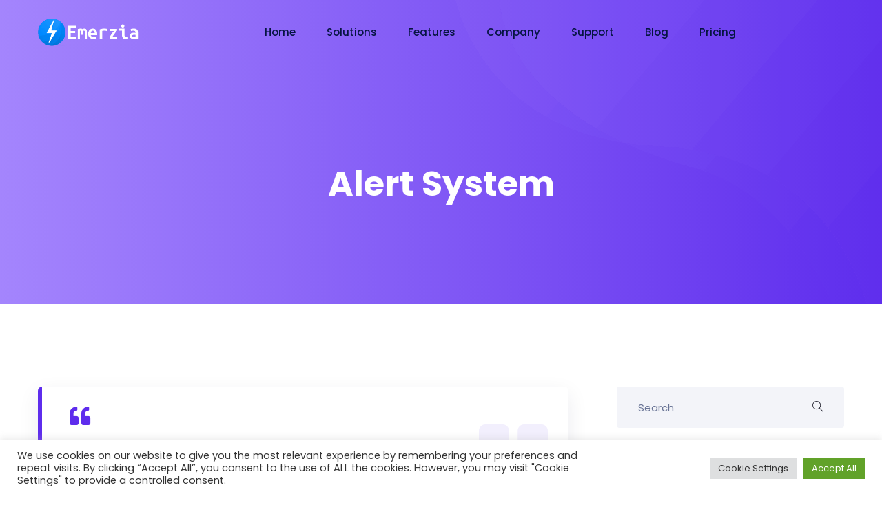

--- FILE ---
content_type: text/html; charset=UTF-8
request_url: https://emerzia.com/category/alert-system/
body_size: 11485
content:
<!DOCTYPE html><html lang="en-US"><head><meta charset="UTF-8"><meta http-equiv="X-UA-Compatible" content="IE=edge"><meta name="viewport" content="width=device-width, initial-scale=1.0"><script data-cfasync="false" id="ao_optimized_gfonts_config">WebFontConfig={google:{families:["Poppins:300,400,500,600,700,900","Poppins:300,400,500,600,700,900","Poppins:100,100italic,200,200italic,300,300italic,400,400italic,500,500italic,600,600italic,700,700italic,800,800italic,900,900italic","Roboto:100,100italic,200,200italic,300,300italic,400,400italic,500,500italic,600,600italic,700,700italic,800,800italic,900,900italic","Roboto Slab:100,100italic,200,200italic,300,300italic,400,400italic,500,500italic,600,600italic,700,700italic,800,800italic,900,900italic"] },classes:false, events:false, timeout:1500};</script><link media="all" href="https://emerzia.com/wp-content/cache/autoptimize/css/autoptimize_800aadefa00d367a2a9007c80d927d7d.css" rel="stylesheet" /><title>Alert System Archives - Emerzia</title><meta name="robots" content="index, follow, max-snippet:-1, max-image-preview:large, max-video-preview:-1" /><link rel="canonical" href="https://emerzia.com/category/alert-system/" /><meta property="og:locale" content="en_US" /><meta property="og:type" content="article" /><meta property="og:title" content="Alert System Archives - Emerzia" /><meta property="og:url" content="https://emerzia.com/category/alert-system/" /><meta property="og:site_name" content="Emerzia" /><meta name="twitter:card" content="summary_large_image" /> <script type="application/ld+json" class="yoast-schema-graph">{"@context":"https://schema.org","@graph":[{"@type":"WebSite","@id":"https://emerzia.com/#website","url":"https://emerzia.com/","name":"Emerzia","description":"Broadcast emergency and communication messages via phone and SMS","potentialAction":[{"@type":"SearchAction","target":"https://emerzia.com/?s={search_term_string}","query-input":"required name=search_term_string"}],"inLanguage":"en-US"},{"@type":"CollectionPage","@id":"https://emerzia.com/category/alert-system/#webpage","url":"https://emerzia.com/category/alert-system/","name":"Alert System Archives - Emerzia","isPartOf":{"@id":"https://emerzia.com/#website"},"inLanguage":"en-US","potentialAction":[{"@type":"ReadAction","target":["https://emerzia.com/category/alert-system/"]}]}]}</script> <link href='https://fonts.gstatic.com' crossorigin='anonymous' rel='preconnect' /><link href='https://ajax.googleapis.com' rel='preconnect' /><link href='https://fonts.googleapis.com' rel='preconnect' /><link rel="alternate" type="application/rss+xml" title="Emerzia &raquo; Feed" href="https://emerzia.com/feed/" /><link rel="alternate" type="application/rss+xml" title="Emerzia &raquo; Comments Feed" href="https://emerzia.com/comments/feed/" /><link rel="alternate" type="application/rss+xml" title="Emerzia &raquo; Alert System Category Feed" href="https://emerzia.com/category/alert-system/feed/" /><link rel='stylesheet' id='a3a3_lazy_load-css'  href='//emerzia.com/wp-content/uploads/sass/a3_lazy_load.min.css' type='text/css' media='all' /> <script type='text/javascript' src='https://emerzia.com/wp-includes/js/jquery/jquery.js' id='jquery-core-js'></script> <script type='text/javascript' id='cookie-law-info-js-extra'>var Cli_Data = {"nn_cookie_ids":[],"cookielist":[],"non_necessary_cookies":[],"ccpaEnabled":"","ccpaRegionBased":"","ccpaBarEnabled":"","strictlyEnabled":["necessary","obligatoire"],"ccpaType":"gdpr","js_blocking":"1","custom_integration":"","triggerDomRefresh":"","secure_cookies":""};
var cli_cookiebar_settings = {"animate_speed_hide":"500","animate_speed_show":"500","background":"#FFF","border":"#b1a6a6c2","border_on":"","button_1_button_colour":"#61a229","button_1_button_hover":"#4e8221","button_1_link_colour":"#fff","button_1_as_button":"1","button_1_new_win":"","button_2_button_colour":"#333","button_2_button_hover":"#292929","button_2_link_colour":"#444","button_2_as_button":"","button_2_hidebar":"","button_3_button_colour":"#dedfe0","button_3_button_hover":"#b2b2b3","button_3_link_colour":"#333333","button_3_as_button":"1","button_3_new_win":"","button_4_button_colour":"#dedfe0","button_4_button_hover":"#b2b2b3","button_4_link_colour":"#333333","button_4_as_button":"1","button_7_button_colour":"#61a229","button_7_button_hover":"#4e8221","button_7_link_colour":"#fff","button_7_as_button":"1","button_7_new_win":"","font_family":"inherit","header_fix":"","notify_animate_hide":"1","notify_animate_show":"","notify_div_id":"#cookie-law-info-bar","notify_position_horizontal":"right","notify_position_vertical":"bottom","scroll_close":"","scroll_close_reload":"","accept_close_reload":"","reject_close_reload":"","showagain_tab":"","showagain_background":"#fff","showagain_border":"#000","showagain_div_id":"#cookie-law-info-again","showagain_x_position":"100px","text":"#333333","show_once_yn":"","show_once":"10000","logging_on":"","as_popup":"","popup_overlay":"1","bar_heading_text":"","cookie_bar_as":"banner","popup_showagain_position":"bottom-right","widget_position":"left"};
var log_object = {"ajax_url":"https:\/\/emerzia.com\/wp-admin\/admin-ajax.php"};</script> <link rel="https://api.w.org/" href="https://emerzia.com/wp-json/" /><link rel="alternate" type="application/json" href="https://emerzia.com/wp-json/wp/v2/categories/21" /><link rel="EditURI" type="application/rsd+xml" title="RSD" href="https://emerzia.com/xmlrpc.php?rsd" /><link rel="wlwmanifest" type="application/wlwmanifest+xml" href="https://emerzia.com/wp-includes/wlwmanifest.xml" /><meta name="generator" content="WordPress 5.5.17" /><meta name="framework" content="Redux 4.1.23" /><meta name="generator" content="Powered by Slider Revolution 6.0.8 - responsive, Mobile-Friendly Slider Plugin for WordPress with comfortable drag and drop interface." /> <script type="text/javascript">function setREVStartSize(a){try{var b,c=document.getElementById(a.c).parentNode.offsetWidth;if(c=0===c||isNaN(c)?window.innerWidth:c,a.tabw=void 0===a.tabw?0:parseInt(a.tabw),a.thumbw=void 0===a.thumbw?0:parseInt(a.thumbw),a.tabh=void 0===a.tabh?0:parseInt(a.tabh),a.thumbh=void 0===a.thumbh?0:parseInt(a.thumbh),a.tabhide=void 0===a.tabhide?0:parseInt(a.tabhide),a.thumbhide=void 0===a.thumbhide?0:parseInt(a.thumbhide),a.mh=void 0===a.mh||""==a.mh?0:a.mh,"fullscreen"===a.layout||"fullscreen"===a.l)b=Math.max(a.mh,window.innerHeight);else{for(var d in a.gw=Array.isArray(a.gw)?a.gw:[a.gw],a.rl)(void 0===a.gw[d]||0===a.gw[d])&&(a.gw[d]=a.gw[d-1]);for(var d in a.gh=void 0===a.el||""===a.el||Array.isArray(a.el)&&0==a.el.length?a.gh:a.el,a.gh=Array.isArray(a.gh)?a.gh:[a.gh],a.rl)(void 0===a.gh[d]||0===a.gh[d])&&(a.gh[d]=a.gh[d-1]);var e,f=Array(a.rl.length),g=0;for(var d in a.tabw=a.tabhide>=c?0:a.tabw,a.thumbw=a.thumbhide>=c?0:a.thumbw,a.tabh=a.tabhide>=c?0:a.tabh,a.thumbh=a.thumbhide>=c?0:a.thumbh,a.rl)f[d]=a.rl[d]<window.innerWidth?0:a.rl[d];for(var d in e=f[0],f)e>f[d]&&0<f[d]&&(e=f[d],g=d);var h=c>a.gw[g]+a.tabw+a.thumbw?1:(c-(a.tabw+a.thumbw))/a.gw[g];b=a.gh[g]*h+(a.tabh+a.thumbh)}void 0===window.rs_init_css&&(window.rs_init_css=document.head.appendChild(document.createElement("style"))),document.getElementById(a.c).height=b,window.rs_init_css.innerHTML+="#"+a.c+"_wrapper { height: "+b+"px }"}catch(a){console.log("Failure at Presize of Slider:"+a)}};</script> <script data-cfasync="false" id="ao_optimized_gfonts_webfontloader">(function() {var wf = document.createElement('script');wf.src='https://ajax.googleapis.com/ajax/libs/webfont/1/webfont.js';wf.type='text/javascript';wf.async='true';var s=document.getElementsByTagName('script')[0];s.parentNode.insertBefore(wf, s);})();</script></head><body class="archive category category-alert-system category-21 wp-embed-responsive not_logged_in error_page2 elementor-default elementor-kit-4483" data-spy="scroll" data-target=".navbar" data-offset="70"><div class="body_wrapper"><header class="header_area  header_stick"><nav class="navbar navbar-expand-lg menu_six menu_center"><div class="container"> <a class="navbar-brand sticky_logo" href="https://emerzia.com/"> <img src="https://emerzia.com/wp-content/uploads/2019/09/logo1.png" srcset="https://emerzia.com/wp-content/uploads/2019/09/emerzia_logo_default_retina.png 2x"
 alt="Emerzia"> <img src="https://emerzia.com/wp-content/uploads/2019/09/logo2.png"
 srcset="https://emerzia.com/wp-content/uploads/2019/09/emerzia_logo_sticky_retina.png 2x" alt="Emerzia"> </a> <button class="navbar-toggler collapsed" type="button" data-toggle="collapse"
 data-target="#navbarSupportedContent" aria-controls="navbarSupportedContent"
 aria-expanded="false" aria-label="Toggle navigation"> <span class="menu_toggle"> <span class="hamburger"> <span></span> <span></span> <span></span> </span> <span class="hamburger-cross"> <span></span> <span></span> </span> </span> </button><div class="collapse navbar-collapse justify-content-center" id="navbarSupportedContent"><ul id="menu-main-menu" class="navbar-nav menu  ml-auto mr-auto"><li itemscope="itemscope"  id="menu-item-4424" class="menu-item menu-item-type-post_type menu-item-object-page menu-item-home menu-item-4424 nav-item"><a href="https://emerzia.com/"  class="nav-link">Home </a></li><li itemscope="itemscope"  id="menu-item-2379" class="menu-item menu-item-type-post_type menu-item-object-page menu-item-2379 nav-item"><a href="https://emerzia.com/solutions/"  class="nav-link">Solutions </a></li><li itemscope="itemscope"  id="menu-item-3168" class="menu-item menu-item-type-post_type menu-item-object-page menu-item-3168 nav-item"><a href="https://emerzia.com/features/"  class="nav-link">Features </a></li><li itemscope="itemscope"  id="menu-item-3111" class="menu-item menu-item-type-custom menu-item-object-custom menu-item-has-children menu-item-3111 dropdown submenu nav-item"><a href=""  class="nav-link">Company <span class="arrow_carrot-right"></span> </a><ul role="menu" class=" dropdown-menu menu-depth-2nd" ><li itemscope="itemscope"  id="menu-item-3169" class="menu-item menu-item-type-post_type menu-item-object-page menu-item-3169 nav-item"><a href="https://emerzia.com/about-us/"  class="nav-link">About us </a></li><li itemscope="itemscope"  id="menu-item-2346" class="menu-item menu-item-type-post_type menu-item-object-page menu-item-2346 nav-item"><a href="https://emerzia.com/team/"  class="nav-link">Team </a></li><li itemscope="itemscope"  id="menu-item-3104" class="menu-item menu-item-type-post_type menu-item-object-page menu-item-3104 nav-item"><a href="https://emerzia.com/our-testimonial/"  class="nav-link">Testimonial </a></li><li itemscope="itemscope"  id="menu-item-3109" class="menu-item menu-item-type-post_type menu-item-object-page menu-item-3109 nav-item"><a href="https://emerzia.com/our-process/"  class="nav-link">Our Process </a></li></ul></li><li itemscope="itemscope"  id="menu-item-4237" class="menu-item menu-item-type-custom menu-item-object-custom menu-item-has-children menu-item-4237 dropdown submenu nav-item"><a href="https://emerzia.com/#"  class="nav-link">Support <span class="arrow_carrot-right"></span> </a><ul role="menu" class=" dropdown-menu menu-depth-2nd" ><li itemscope="itemscope"  id="menu-item-3862" class="menu-item menu-item-type-post_type menu-item-object-page menu-item-3862 nav-item"><a href="https://emerzia.com/faqs/"  class="nav-link">FAQs </a></li><li itemscope="itemscope"  id="menu-item-2350" class="menu-item menu-item-type-post_type menu-item-object-page menu-item-2350 nav-item"><a href="https://emerzia.com/contact-us/"  class="nav-link">Contact  Us </a></li><li itemscope="itemscope"  id="menu-item-3096" class="menu-item menu-item-type-post_type menu-item-object-page menu-item-3096 nav-item"><a href="https://emerzia.com/our-subscribe/"  class="nav-link">Stay Tuned </a></li></ul></li><li itemscope="itemscope"  id="menu-item-3390" class="menu-item menu-item-type-post_type menu-item-object-page menu-item-3390 nav-item"><a href="https://emerzia.com/blog/"  class="nav-link">Blog </a></li><li itemscope="itemscope"  id="menu-item-3110" class="menu-item menu-item-type-post_type menu-item-object-page menu-item-3110 nav-item"><a href="https://emerzia.com/our-pricing/"  class="nav-link">Pricing </a></li></ul></div><div class="alter_nav "><ul class="navbar-nav search_cart menu"></ul></div></div></nav></header><section class="breadcrumb_area center"> <img src='https://emerzia.com/wp-content/themes/saasland/assets/img/banners/banner_bg.png' class='breadcrumb_shap' alt='Broadcast Emergency messages'><div class="container"><div class="breadcrumb_content text-center"><h1 class="f_p f_700 f_size_50 w_color l_height50 mb_20"> Alert System</h1><p class="f_300 w_color f_size_16 l_height26"></p></div></div></section><section class="blog_area blog_area_two sec_pad"><div class="container"><div class="row"><div class="col-lg-8"><div class="blog_list_item qutoe_post post-1684 post type-post status-publish format-quote has-post-thumbnail hentry category-alert-system category-mass-emergency-warning category-voice-broadcasting tag-broadcast-emergency tag-dialer-system post_format-post-format-quote"><div class="blog_content"> <i class="fas fa-quote-left"></i></div></div></div><div class="col-lg-4"><div class="blog-sidebar"><div id="search-2" class="widget sidebar_widget widget_search"><form action="https://emerzia.com/" class="search-form input-group"> <input type="search" name="s" class="form-control" placeholder="Search" value=""> <span class="input-group-addon"><button type="submit"><i class="ti-search"></i></button></span></form></div><div id="recent-posts-2" class="widget sidebar_widget recent_post_widget_two"><h3 class="widget_title_two">Recent Posts</h3><div class="media post_item post-1684 post type-post status-publish format-quote has-post-thumbnail hentry category-alert-system category-mass-emergency-warning category-voice-broadcasting tag-broadcast-emergency tag-dialer-system post_format-post-format-quote"> <img width="85" height="70" src="//emerzia.com/wp-content/plugins/a3-lazy-load/assets/images/lazy_placeholder.gif" data-lazy-type="image" data-src="https://emerzia.com/wp-content/uploads/2019/01/033-85x70.jpg" class="lazy lazy-hidden media-object wp-post-image" alt="" loading="lazy" srcset="" data-srcset="https://emerzia.com/wp-content/uploads/2019/01/033-85x70.jpg 85w, https://emerzia.com/wp-content/uploads/2019/01/033-370x300.jpg 370w" sizes="(max-width: 85px) 100vw, 85px" /><noscript><img width="85" height="70" src="//emerzia.com/wp-content/plugins/a3-lazy-load/assets/images/lazy_placeholder.gif" data-lazy-type="image" data-src="https://emerzia.com/wp-content/uploads/2019/01/033-85x70.jpg" class="lazy lazy-hidden media-object wp-post-image" alt="" loading="lazy" srcset="" data-srcset="https://emerzia.com/wp-content/uploads/2019/01/033-85x70.jpg 85w, https://emerzia.com/wp-content/uploads/2019/01/033-370x300.jpg 370w" sizes="(max-width: 85px) 100vw, 85px" /><noscript><img width="85" height="70" src="https://emerzia.com/wp-content/uploads/2019/01/033-85x70.jpg" class="media-object wp-post-image" alt="" loading="lazy" srcset="https://emerzia.com/wp-content/uploads/2019/01/033-85x70.jpg 85w, https://emerzia.com/wp-content/uploads/2019/01/033-370x300.jpg 370w" sizes="(max-width: 85px) 100vw, 85px" /></noscript></noscript><div class="media-body"> <a href="https://emerzia.com/2019/01/14/send-emergency-notifications-to-mass/" title="Send Emergency notifications to mass"><h3> Send Emergency notificat</h3> </a></div></div><div class="media post_item post-1684 post type-post status-publish format-quote has-post-thumbnail hentry category-alert-system category-mass-emergency-warning category-voice-broadcasting tag-broadcast-emergency tag-dialer-system post_format-post-format-quote"> <img width="85" height="70" src="//emerzia.com/wp-content/plugins/a3-lazy-load/assets/images/lazy_placeholder.gif" data-lazy-type="image" data-src="https://emerzia.com/wp-content/uploads/2019/01/11-85x70.jpg" class="lazy lazy-hidden media-object wp-post-image" alt="" loading="lazy" srcset="" data-srcset="https://emerzia.com/wp-content/uploads/2019/01/11-85x70.jpg 85w, https://emerzia.com/wp-content/uploads/2019/01/11-370x300.jpg 370w" sizes="(max-width: 85px) 100vw, 85px" /><noscript><img width="85" height="70" src="//emerzia.com/wp-content/plugins/a3-lazy-load/assets/images/lazy_placeholder.gif" data-lazy-type="image" data-src="https://emerzia.com/wp-content/uploads/2019/01/11-85x70.jpg" class="lazy lazy-hidden media-object wp-post-image" alt="" loading="lazy" srcset="" data-srcset="https://emerzia.com/wp-content/uploads/2019/01/11-85x70.jpg 85w, https://emerzia.com/wp-content/uploads/2019/01/11-370x300.jpg 370w" sizes="(max-width: 85px) 100vw, 85px" /><noscript><img width="85" height="70" src="https://emerzia.com/wp-content/uploads/2019/01/11-85x70.jpg" class="media-object wp-post-image" alt="" loading="lazy" srcset="https://emerzia.com/wp-content/uploads/2019/01/11-85x70.jpg 85w, https://emerzia.com/wp-content/uploads/2019/01/11-370x300.jpg 370w" sizes="(max-width: 85px) 100vw, 85px" /></noscript></noscript><div class="media-body"> <a href="https://emerzia.com/2019/01/14/broadcast-emergency-messages/" title="Broadcast Emergency messages"><h3> Broadcast Emergency mess</h3> </a></div></div><div class="media post_item post-1684 post type-post status-publish format-quote has-post-thumbnail hentry category-alert-system category-mass-emergency-warning category-voice-broadcasting tag-broadcast-emergency tag-dialer-system post_format-post-format-quote"><div class="media-body"> <a href="https://emerzia.com/2018/11/14/emergency-dialer-system/" title="Emergency Dialer System"><h3> Emergency Dialer System</h3> </a></div></div><div class="media post_item post-1684 post type-post status-publish format-quote has-post-thumbnail hentry category-alert-system category-mass-emergency-warning category-voice-broadcasting tag-broadcast-emergency tag-dialer-system post_format-post-format-quote"> <img width="85" height="70" src="//emerzia.com/wp-content/plugins/a3-lazy-load/assets/images/lazy_placeholder.gif" data-lazy-type="image" data-src="https://emerzia.com/wp-content/uploads/2018/11/066-85x70.jpg" class="lazy lazy-hidden media-object wp-post-image" alt="" loading="lazy" srcset="" data-srcset="https://emerzia.com/wp-content/uploads/2018/11/066-85x70.jpg 85w, https://emerzia.com/wp-content/uploads/2018/11/066-370x300.jpg 370w" sizes="(max-width: 85px) 100vw, 85px" /><noscript><img width="85" height="70" src="//emerzia.com/wp-content/plugins/a3-lazy-load/assets/images/lazy_placeholder.gif" data-lazy-type="image" data-src="https://emerzia.com/wp-content/uploads/2018/11/066-85x70.jpg" class="lazy lazy-hidden media-object wp-post-image" alt="" loading="lazy" srcset="" data-srcset="https://emerzia.com/wp-content/uploads/2018/11/066-85x70.jpg 85w, https://emerzia.com/wp-content/uploads/2018/11/066-370x300.jpg 370w" sizes="(max-width: 85px) 100vw, 85px" /><noscript><img width="85" height="70" src="https://emerzia.com/wp-content/uploads/2018/11/066-85x70.jpg" class="media-object wp-post-image" alt="" loading="lazy" srcset="https://emerzia.com/wp-content/uploads/2018/11/066-85x70.jpg 85w, https://emerzia.com/wp-content/uploads/2018/11/066-370x300.jpg 370w" sizes="(max-width: 85px) 100vw, 85px" /></noscript></noscript><div class="media-body"> <a href="https://emerzia.com/2018/11/14/emergency-broadcast-system/" title="Emergency broadcast system"><h3> Emergency broadcast syst</h3> </a></div></div><div class="media post_item post-1684 post type-post status-publish format-quote has-post-thumbnail hentry category-alert-system category-mass-emergency-warning category-voice-broadcasting tag-broadcast-emergency tag-dialer-system post_format-post-format-quote"> <img width="85" height="70" src="//emerzia.com/wp-content/plugins/a3-lazy-load/assets/images/lazy_placeholder.gif" data-lazy-type="image" data-src="https://emerzia.com/wp-content/uploads/2018/11/055-85x70.jpg" class="lazy lazy-hidden media-object wp-post-image" alt="" loading="lazy" srcset="" data-srcset="https://emerzia.com/wp-content/uploads/2018/11/055-85x70.jpg 85w, https://emerzia.com/wp-content/uploads/2018/11/055-370x300.jpg 370w" sizes="(max-width: 85px) 100vw, 85px" /><noscript><img width="85" height="70" src="//emerzia.com/wp-content/plugins/a3-lazy-load/assets/images/lazy_placeholder.gif" data-lazy-type="image" data-src="https://emerzia.com/wp-content/uploads/2018/11/055-85x70.jpg" class="lazy lazy-hidden media-object wp-post-image" alt="" loading="lazy" srcset="" data-srcset="https://emerzia.com/wp-content/uploads/2018/11/055-85x70.jpg 85w, https://emerzia.com/wp-content/uploads/2018/11/055-370x300.jpg 370w" sizes="(max-width: 85px) 100vw, 85px" /><noscript><img width="85" height="70" src="https://emerzia.com/wp-content/uploads/2018/11/055-85x70.jpg" class="media-object wp-post-image" alt="" loading="lazy" srcset="https://emerzia.com/wp-content/uploads/2018/11/055-85x70.jpg 85w, https://emerzia.com/wp-content/uploads/2018/11/055-370x300.jpg 370w" sizes="(max-width: 85px) 100vw, 85px" /></noscript></noscript><div class="media-body"> <a href="https://emerzia.com/2018/11/14/emergency-notification-system/" title="Emergency Notification System"><h3> Emergency Notification S</h3> </a></div></div></div><div id="recent-comments-2" class="widget sidebar_widget comments_widget"><h3 class="widget_title_two">Recent Comments</h3><ul class="list-unstyled" id="recentcomments"></ul></div><div id="archives-2" class="widget sidebar_widget widget_archive"><h3 class="widget_title_two">Archives</h3><ul><li><a href='https://emerzia.com/2019/01/'>January 2019</a></li><li><a href='https://emerzia.com/2018/11/'>November 2018</a></li></ul></div><div id="categories-2" class="widget sidebar_widget widget_categories"><h3 class="widget_title_two">Categories</h3><ul><li class="cat-item cat-item-21 current-cat"><a aria-current="page" href="https://emerzia.com/category/alert-system/">Alert System</a></li><li class="cat-item cat-item-18"><a href="https://emerzia.com/category/emergency/">Emergency</a></li><li class="cat-item cat-item-19"><a href="https://emerzia.com/category/emergency-broadcasting/">Emergency broadcasting</a></li><li class="cat-item cat-item-22"><a href="https://emerzia.com/category/emergency-dialer/">Emergency dialer</a></li><li class="cat-item cat-item-20"><a href="https://emerzia.com/category/mass-emergency-warning/">Mass emergency warning</a></li><li class="cat-item cat-item-17"><a href="https://emerzia.com/category/voice-broadcasting/">Voice Broadcasting</a></li></ul></div><div id="meta-2" class="widget sidebar_widget widget_meta"><h3 class="widget_title_two">Meta</h3><ul><li><a rel="nofollow" href="https://emerzia.com/wp-login.php">Log in</a></li><li><a href="https://emerzia.com/feed/">Entries feed</a></li><li><a href="https://emerzia.com/comments/feed/">Comments feed</a></li><li><a href="https://wordpress.org/">WordPress.org</a></li></ul></div><div id="recent-posts-3" class="widget sidebar_widget recent_post_widget_two"><h3 class="widget_title_two">Recent Posts</h3><div class="media post_item post-1684 post type-post status-publish format-quote has-post-thumbnail hentry category-alert-system category-mass-emergency-warning category-voice-broadcasting tag-broadcast-emergency tag-dialer-system post_format-post-format-quote"> <img width="85" height="70" src="//emerzia.com/wp-content/plugins/a3-lazy-load/assets/images/lazy_placeholder.gif" data-lazy-type="image" data-src="https://emerzia.com/wp-content/uploads/2019/01/033-85x70.jpg" class="lazy lazy-hidden media-object wp-post-image" alt="" loading="lazy" srcset="" data-srcset="https://emerzia.com/wp-content/uploads/2019/01/033-85x70.jpg 85w, https://emerzia.com/wp-content/uploads/2019/01/033-370x300.jpg 370w" sizes="(max-width: 85px) 100vw, 85px" /><noscript><img width="85" height="70" src="//emerzia.com/wp-content/plugins/a3-lazy-load/assets/images/lazy_placeholder.gif" data-lazy-type="image" data-src="https://emerzia.com/wp-content/uploads/2019/01/033-85x70.jpg" class="lazy lazy-hidden media-object wp-post-image" alt="" loading="lazy" srcset="" data-srcset="https://emerzia.com/wp-content/uploads/2019/01/033-85x70.jpg 85w, https://emerzia.com/wp-content/uploads/2019/01/033-370x300.jpg 370w" sizes="(max-width: 85px) 100vw, 85px" /><noscript><img width="85" height="70" src="https://emerzia.com/wp-content/uploads/2019/01/033-85x70.jpg" class="media-object wp-post-image" alt="" loading="lazy" srcset="https://emerzia.com/wp-content/uploads/2019/01/033-85x70.jpg 85w, https://emerzia.com/wp-content/uploads/2019/01/033-370x300.jpg 370w" sizes="(max-width: 85px) 100vw, 85px" /></noscript></noscript><div class="media-body"> <a href="https://emerzia.com/2019/01/14/send-emergency-notifications-to-mass/" title="Send Emergency notifications to mass"><h3> Send Emergency notificat</h3> </a> <a class="entry_post_info" href="https://emerzia.com/2019/01/14/"> January 14, 2019 </a></div></div><div class="media post_item post-1684 post type-post status-publish format-quote has-post-thumbnail hentry category-alert-system category-mass-emergency-warning category-voice-broadcasting tag-broadcast-emergency tag-dialer-system post_format-post-format-quote"> <img width="85" height="70" src="//emerzia.com/wp-content/plugins/a3-lazy-load/assets/images/lazy_placeholder.gif" data-lazy-type="image" data-src="https://emerzia.com/wp-content/uploads/2019/01/11-85x70.jpg" class="lazy lazy-hidden media-object wp-post-image" alt="" loading="lazy" srcset="" data-srcset="https://emerzia.com/wp-content/uploads/2019/01/11-85x70.jpg 85w, https://emerzia.com/wp-content/uploads/2019/01/11-370x300.jpg 370w" sizes="(max-width: 85px) 100vw, 85px" /><noscript><img width="85" height="70" src="//emerzia.com/wp-content/plugins/a3-lazy-load/assets/images/lazy_placeholder.gif" data-lazy-type="image" data-src="https://emerzia.com/wp-content/uploads/2019/01/11-85x70.jpg" class="lazy lazy-hidden media-object wp-post-image" alt="" loading="lazy" srcset="" data-srcset="https://emerzia.com/wp-content/uploads/2019/01/11-85x70.jpg 85w, https://emerzia.com/wp-content/uploads/2019/01/11-370x300.jpg 370w" sizes="(max-width: 85px) 100vw, 85px" /><noscript><img width="85" height="70" src="https://emerzia.com/wp-content/uploads/2019/01/11-85x70.jpg" class="media-object wp-post-image" alt="" loading="lazy" srcset="https://emerzia.com/wp-content/uploads/2019/01/11-85x70.jpg 85w, https://emerzia.com/wp-content/uploads/2019/01/11-370x300.jpg 370w" sizes="(max-width: 85px) 100vw, 85px" /></noscript></noscript><div class="media-body"> <a href="https://emerzia.com/2019/01/14/broadcast-emergency-messages/" title="Broadcast Emergency messages"><h3> Broadcast Emergency mess</h3> </a> <a class="entry_post_info" href="https://emerzia.com/2019/01/14/"> January 14, 2019 </a></div></div><div class="media post_item post-1684 post type-post status-publish format-quote has-post-thumbnail hentry category-alert-system category-mass-emergency-warning category-voice-broadcasting tag-broadcast-emergency tag-dialer-system post_format-post-format-quote"><div class="media-body"> <a href="https://emerzia.com/2018/11/14/emergency-dialer-system/" title="Emergency Dialer System"><h3> Emergency Dialer System</h3> </a> <a class="entry_post_info" href="https://emerzia.com/2019/01/14/"> November 14, 2018 </a></div></div><div class="media post_item post-1684 post type-post status-publish format-quote has-post-thumbnail hentry category-alert-system category-mass-emergency-warning category-voice-broadcasting tag-broadcast-emergency tag-dialer-system post_format-post-format-quote"> <img width="85" height="70" src="//emerzia.com/wp-content/plugins/a3-lazy-load/assets/images/lazy_placeholder.gif" data-lazy-type="image" data-src="https://emerzia.com/wp-content/uploads/2018/11/066-85x70.jpg" class="lazy lazy-hidden media-object wp-post-image" alt="" loading="lazy" srcset="" data-srcset="https://emerzia.com/wp-content/uploads/2018/11/066-85x70.jpg 85w, https://emerzia.com/wp-content/uploads/2018/11/066-370x300.jpg 370w" sizes="(max-width: 85px) 100vw, 85px" /><noscript><img width="85" height="70" src="//emerzia.com/wp-content/plugins/a3-lazy-load/assets/images/lazy_placeholder.gif" data-lazy-type="image" data-src="https://emerzia.com/wp-content/uploads/2018/11/066-85x70.jpg" class="lazy lazy-hidden media-object wp-post-image" alt="" loading="lazy" srcset="" data-srcset="https://emerzia.com/wp-content/uploads/2018/11/066-85x70.jpg 85w, https://emerzia.com/wp-content/uploads/2018/11/066-370x300.jpg 370w" sizes="(max-width: 85px) 100vw, 85px" /><noscript><img width="85" height="70" src="https://emerzia.com/wp-content/uploads/2018/11/066-85x70.jpg" class="media-object wp-post-image" alt="" loading="lazy" srcset="https://emerzia.com/wp-content/uploads/2018/11/066-85x70.jpg 85w, https://emerzia.com/wp-content/uploads/2018/11/066-370x300.jpg 370w" sizes="(max-width: 85px) 100vw, 85px" /></noscript></noscript><div class="media-body"> <a href="https://emerzia.com/2018/11/14/emergency-broadcast-system/" title="Emergency broadcast system"><h3> Emergency broadcast syst</h3> </a> <a class="entry_post_info" href="https://emerzia.com/2019/01/14/"> November 14, 2018 </a></div></div><div class="media post_item post-1684 post type-post status-publish format-quote has-post-thumbnail hentry category-alert-system category-mass-emergency-warning category-voice-broadcasting tag-broadcast-emergency tag-dialer-system post_format-post-format-quote"> <img width="85" height="70" src="//emerzia.com/wp-content/plugins/a3-lazy-load/assets/images/lazy_placeholder.gif" data-lazy-type="image" data-src="https://emerzia.com/wp-content/uploads/2018/11/055-85x70.jpg" class="lazy lazy-hidden media-object wp-post-image" alt="" loading="lazy" srcset="" data-srcset="https://emerzia.com/wp-content/uploads/2018/11/055-85x70.jpg 85w, https://emerzia.com/wp-content/uploads/2018/11/055-370x300.jpg 370w" sizes="(max-width: 85px) 100vw, 85px" /><noscript><img width="85" height="70" src="//emerzia.com/wp-content/plugins/a3-lazy-load/assets/images/lazy_placeholder.gif" data-lazy-type="image" data-src="https://emerzia.com/wp-content/uploads/2018/11/055-85x70.jpg" class="lazy lazy-hidden media-object wp-post-image" alt="" loading="lazy" srcset="" data-srcset="https://emerzia.com/wp-content/uploads/2018/11/055-85x70.jpg 85w, https://emerzia.com/wp-content/uploads/2018/11/055-370x300.jpg 370w" sizes="(max-width: 85px) 100vw, 85px" /><noscript><img width="85" height="70" src="https://emerzia.com/wp-content/uploads/2018/11/055-85x70.jpg" class="media-object wp-post-image" alt="" loading="lazy" srcset="https://emerzia.com/wp-content/uploads/2018/11/055-85x70.jpg 85w, https://emerzia.com/wp-content/uploads/2018/11/055-370x300.jpg 370w" sizes="(max-width: 85px) 100vw, 85px" /></noscript></noscript><div class="media-body"> <a href="https://emerzia.com/2018/11/14/emergency-notification-system/" title="Emergency Notification System"><h3> Emergency Notification S</h3> </a> <a class="entry_post_info" href="https://emerzia.com/2019/01/14/"> November 14, 2018 </a></div></div></div></div></div></div></div></section><div data-elementor-type="wp-post" data-elementor-id="3186" class="elementor elementor-3186" data-elementor-settings="[]"><div class="elementor-inner"><div class="elementor-section-wrap"><section class="elementor-section elementor-top-section elementor-element elementor-element-248014cc elementor-section-boxed elementor-section-height-default elementor-section-height-default" data-id="248014cc" data-element_type="section" data-settings="{&quot;background_background&quot;:&quot;classic&quot;}"><div class="elementor-container elementor-column-gap-default"><div class="elementor-row"><div class="elementor-column elementor-col-25 elementor-top-column elementor-element elementor-element-3848b834" data-id="3848b834" data-element_type="column"><div class="elementor-column-wrap elementor-element-populated"><div class="elementor-widget-wrap"><div class="elementor-element elementor-element-2621ab2f elementor-widget elementor-widget-image" data-id="2621ab2f" data-element_type="widget" data-widget_type="image.default"><div class="elementor-widget-container"><div class="elementor-image"> <img width="155" height="40" src="//emerzia.com/wp-content/plugins/a3-lazy-load/assets/images/lazy_placeholder.gif" data-lazy-type="image" data-src="https://emerzia.com/wp-content/uploads/2019/09/logo2.png" class="lazy lazy-hidden attachment-full size-full" alt="" loading="lazy" srcset="" data-srcset="https://emerzia.com/wp-content/uploads/2019/09/logo2.png 155w, https://emerzia.com/wp-content/uploads/2019/09/logo2-150x40.png 150w" sizes="(max-width: 155px) 100vw, 155px" /><noscript><img width="155" height="40" src="https://emerzia.com/wp-content/uploads/2019/09/logo2.png" class="attachment-full size-full" alt="" loading="lazy" srcset="https://emerzia.com/wp-content/uploads/2019/09/logo2.png 155w, https://emerzia.com/wp-content/uploads/2019/09/logo2-150x40.png 150w" sizes="(max-width: 155px) 100vw, 155px" /></noscript></div></div></div><div class="elementor-element elementor-element-5d274795 elementor-widget elementor-widget-text-editor" data-id="5d274795" data-element_type="widget" data-widget_type="text-editor.default"><div class="elementor-widget-container"><div class="elementor-text-editor elementor-clearfix"><p>Emergency Notification System</p></div></div></div><div class="elementor-element elementor-element-140aa529 elementor-widget elementor-widget-image" data-id="140aa529" data-element_type="widget" data-widget_type="image.default"><div class="elementor-widget-container"><div class="elementor-image"> <img width="300" height="172" src="//emerzia.com/wp-content/plugins/a3-lazy-load/assets/images/lazy_placeholder.gif" data-lazy-type="image" data-src="https://emerzia.com/wp-content/uploads/2019/01/overview.png" class="lazy lazy-hidden attachment-large size-large" alt="" loading="lazy" /><noscript><img width="300" height="172" src="https://emerzia.com/wp-content/uploads/2019/01/overview.png" class="attachment-large size-large" alt="" loading="lazy" /></noscript></div></div></div></div></div></div><div class="elementor-column elementor-col-25 elementor-top-column elementor-element elementor-element-7ea033c4" data-id="7ea033c4" data-element_type="column"><div class="elementor-column-wrap elementor-element-populated"><div class="elementor-widget-wrap"><div class="elementor-element elementor-element-56c214f7 elementor-widget elementor-widget-heading" data-id="56c214f7" data-element_type="widget" data-widget_type="heading.default"><div class="elementor-widget-container"><h2 class="elementor-heading-title elementor-size-default">About Us</h2></div></div><div class="elementor-element elementor-element-2bb9ed87 elementor-widget elementor-widget-text-editor" data-id="2bb9ed87" data-element_type="widget" data-widget_type="text-editor.default"><div class="elementor-widget-container"><div class="elementor-text-editor elementor-clearfix"><p><a href="/faqs/"><span style="color: #677294;">FAQ</span></a></p><p><a href="/contact-us/"><span style="color: #677294;">Contact Us</span></a></p><p><a style="color: #677294;" href="/our-subscribe/">Stay Tuned</a></p><p><span style="color: #677294;"><a style="color: #677294;" href="/about-us/">About Us</a></span></p></div></div></div></div></div></div><div class="elementor-column elementor-col-25 elementor-top-column elementor-element elementor-element-4c58b195" data-id="4c58b195" data-element_type="column"><div class="elementor-column-wrap elementor-element-populated"><div class="elementor-widget-wrap"><div class="elementor-element elementor-element-4392fd53 elementor-widget elementor-widget-heading" data-id="4392fd53" data-element_type="widget" data-widget_type="heading.default"><div class="elementor-widget-container"><h2 class="elementor-heading-title elementor-size-default">Quick Links</h2></div></div><div class="elementor-element elementor-element-657cd2bf elementor-widget elementor-widget-text-editor" data-id="657cd2bf" data-element_type="widget" data-widget_type="text-editor.default"><div class="elementor-widget-container"><div class="elementor-text-editor elementor-clearfix"><p><span style="color: #677294;"><a style="color: #677294;" href="/solutions/">Solutions</a></span></p><p><a href="/features/"><span style="color: #677294;">Features</span></a></p><p><span style="color: #677294;"><a style="color: #677294;" href="/our-pricing/">Pricing</a></span></p><p><a href="/blog/"><span style="color: #677294;">Blog</span></a></p></div></div></div></div></div></div><div class="elementor-column elementor-col-25 elementor-top-column elementor-element elementor-element-5e77a029" data-id="5e77a029" data-element_type="column"><div class="elementor-column-wrap elementor-element-populated"><div class="elementor-widget-wrap"><div class="elementor-element elementor-element-2e77653a elementor-widget elementor-widget-heading" data-id="2e77653a" data-element_type="widget" data-widget_type="heading.default"><div class="elementor-widget-container"><h2 class="elementor-heading-title elementor-size-default">Follow Us</h2></div></div><div class="elementor-element elementor-element-6cd4d249 elementor-shape-circle elementor-grid-0 elementor-widget elementor-widget-social-icons" data-id="6cd4d249" data-element_type="widget" data-widget_type="social-icons.default"><div class="elementor-widget-container"><div class="elementor-social-icons-wrapper elementor-grid"><div class="elementor-grid-item"> <a class="elementor-icon elementor-social-icon elementor-social-icon-twitter elementor-repeater-item-721bba5" href="https://twitter.com/Emerzia" target="_blank"> <span class="elementor-screen-only">Twitter</span> <i class="fab fa-twitter"></i> </a></div><div class="elementor-grid-item"> <a class="elementor-icon elementor-social-icon elementor-social-icon-github elementor-repeater-item-00cae21" href="https://github.com/Emerzia" target="_blank"> <span class="elementor-screen-only">Github</span> <i class="fab fa-github"></i> </a></div></div></div></div><div class="elementor-element elementor-element-3efb0884 elementor-widget elementor-widget-text-editor" data-id="3efb0884" data-element_type="widget" data-widget_type="text-editor.default"><div class="elementor-widget-container"><div class="elementor-text-editor elementor-clearfix"><p><span style="color: #051441;">Email:</span> <span style="color: #677294;">sales@dialer.ai</span><br /><span style="color: #051441;">US Phone:</span> +1 415-937-6673<br /><span style="color: #051441;">UK Phone:</span> +44 20 8068 2675</p></div></div></div></div></div></div></div></div></section><section class="elementor-section elementor-top-section elementor-element elementor-element-1f03d085 elementor-section-boxed elementor-section-height-default elementor-section-height-default" data-id="1f03d085" data-element_type="section" data-settings="{&quot;background_background&quot;:&quot;classic&quot;}"><div class="elementor-container elementor-column-gap-default"><div class="elementor-row"><div class="elementor-column elementor-col-50 elementor-top-column elementor-element elementor-element-136f7791" data-id="136f7791" data-element_type="column"><div class="elementor-column-wrap elementor-element-populated"><div class="elementor-widget-wrap"><div class="elementor-element elementor-element-38557f05 hover-blue elementor-widget elementor-widget-text-editor" data-id="38557f05" data-element_type="widget" data-widget_type="text-editor.default"><div class="elementor-widget-container"><div class="elementor-text-editor elementor-clearfix"><p>Copyright © 2011-2020 Built by Star2Billing S.L.</p></div></div></div></div></div></div><div class="elementor-column elementor-col-50 elementor-top-column elementor-element elementor-element-2a2887fd" data-id="2a2887fd" data-element_type="column"><div class="elementor-column-wrap elementor-element-populated"><div class="elementor-widget-wrap"><div class="elementor-element elementor-element-27705e20 hover-blue elementor-widget elementor-widget-text-editor" data-id="27705e20" data-element_type="widget" data-widget_type="text-editor.default"><div class="elementor-widget-container"><div class="elementor-text-editor elementor-clearfix"><p><span style="color: #7f88a6;"><a style="color: #7f88a6;" href="#">Terms of Use</a></span> <span class="padd15">|</span> <span style="color: #7f88a6;"><a style="color: #7f88a6;" href="#">Privacy Policy </a></span></p></div></div></div></div></div></div></div></div></section></div></div></div></div><div id="cookie-law-info-bar" data-nosnippet="true"><span><div class="cli-bar-container cli-style-v2"><div class="cli-bar-message">We use cookies on our website to give you the most relevant experience by remembering your preferences and repeat visits. By clicking “Accept All”, you consent to the use of ALL the cookies. However, you may visit "Cookie Settings" to provide a controlled consent.</div><div class="cli-bar-btn_container"><a role='button' tabindex='0' class="medium cli-plugin-button cli-plugin-main-button cli_settings_button" style="margin:0px 5px 0px 0px;" >Cookie Settings</a><a id="wt-cli-accept-all-btn" tabindex="0" role='button' data-cli_action="accept_all"  class="wt-cli-element medium cli-plugin-button wt-cli-accept-all-btn cookie_action_close_header cli_action_button" >Accept All</a></div></div></span></div><div id="cookie-law-info-again" style="display:none;" data-nosnippet="true"><span id="cookie_hdr_showagain">Manage consent</span></div><div class="cli-modal" data-nosnippet="true" id="cliSettingsPopup" tabindex="-1" role="dialog" aria-labelledby="cliSettingsPopup" aria-hidden="true"><div class="cli-modal-dialog" role="document"><div class="cli-modal-content cli-bar-popup"> <button type="button" class="cli-modal-close" id="cliModalClose"> <svg class="" viewBox="0 0 24 24"><path d="M19 6.41l-1.41-1.41-5.59 5.59-5.59-5.59-1.41 1.41 5.59 5.59-5.59 5.59 1.41 1.41 5.59-5.59 5.59 5.59 1.41-1.41-5.59-5.59z"></path><path d="M0 0h24v24h-24z" fill="none"></path></svg> <span class="wt-cli-sr-only">Close</span> </button><div class="cli-modal-body"><div class="cli-container-fluid cli-tab-container"><div class="cli-row"><div class="cli-col-12 cli-align-items-stretch cli-px-0"><div class="cli-privacy-overview"><h4>Privacy Overview</h4><div class="cli-privacy-content"><div class="cli-privacy-content-text">This website uses cookies to improve your experience while you navigate through the website. Out of these, the cookies that are categorized as necessary are stored on your browser as they are essential for the working of basic functionalities of the website. We also use third-party cookies that help us analyze and understand how you use this website. These cookies will be stored in your browser only with your consent. You also have the option to opt-out of these cookies. But opting out of some of these cookies may affect your browsing experience.</div></div> <a class="cli-privacy-readmore"  aria-label="Show more" tabindex="0" role="button" data-readmore-text="Show more" data-readless-text="Show less"></a></div></div><div class="cli-col-12 cli-align-items-stretch cli-px-0 cli-tab-section-container"><div class="cli-tab-section"><div class="cli-tab-header"> <a role="button" tabindex="0" class="cli-nav-link cli-settings-mobile" data-target="necessary" data-toggle="cli-toggle-tab"> Necessary </a><div class="wt-cli-necessary-checkbox"> <input type="checkbox" class="cli-user-preference-checkbox"  id="wt-cli-checkbox-necessary" data-id="checkbox-necessary" checked="checked"  /> <label class="form-check-label" for="wt-cli-checkbox-necessary">Necessary</label></div> <span class="cli-necessary-caption">Always Enabled</span></div><div class="cli-tab-content"><div class="cli-tab-pane cli-fade" data-id="necessary"><p>Necessary cookies are absolutely essential for the website to function properly. These cookies ensure basic functionalities and security features of the website, anonymously.<table class="cookielawinfo-row-cat-table cookielawinfo-winter"><thead><tr><th class="cookielawinfo-column-1">Cookie</th><th class="cookielawinfo-column-3">Duration</th><th class="cookielawinfo-column-4">Description</th></tr></thead><tbody><tr class="cookielawinfo-row"><td class="cookielawinfo-column-1">cookielawinfo-checkbox-analytics</td><td class="cookielawinfo-column-3">11 months</td><td class="cookielawinfo-column-4">This cookie is set by GDPR Cookie Consent plugin. The cookie is used to store the user consent for the cookies in the category "Analytics".</td></tr><tr class="cookielawinfo-row"><td class="cookielawinfo-column-1">cookielawinfo-checkbox-functional</td><td class="cookielawinfo-column-3">11 months</td><td class="cookielawinfo-column-4">The cookie is set by GDPR cookie consent to record the user consent for the cookies in the category "Functional".</td></tr><tr class="cookielawinfo-row"><td class="cookielawinfo-column-1">cookielawinfo-checkbox-necessary</td><td class="cookielawinfo-column-3">11 months</td><td class="cookielawinfo-column-4">This cookie is set by GDPR Cookie Consent plugin. The cookies is used to store the user consent for the cookies in the category "Necessary".</td></tr><tr class="cookielawinfo-row"><td class="cookielawinfo-column-1">cookielawinfo-checkbox-others</td><td class="cookielawinfo-column-3">11 months</td><td class="cookielawinfo-column-4">This cookie is set by GDPR Cookie Consent plugin. The cookie is used to store the user consent for the cookies in the category "Other.</td></tr><tr class="cookielawinfo-row"><td class="cookielawinfo-column-1">cookielawinfo-checkbox-performance</td><td class="cookielawinfo-column-3">11 months</td><td class="cookielawinfo-column-4">This cookie is set by GDPR Cookie Consent plugin. The cookie is used to store the user consent for the cookies in the category "Performance".</td></tr><tr class="cookielawinfo-row"><td class="cookielawinfo-column-1">viewed_cookie_policy</td><td class="cookielawinfo-column-3">11 months</td><td class="cookielawinfo-column-4">The cookie is set by the GDPR Cookie Consent plugin and is used to store whether or not user has consented to the use of cookies. It does not store any personal data.</td></tr></tbody></table></p></div></div></div><div class="cli-tab-section"><div class="cli-tab-header"> <a role="button" tabindex="0" class="cli-nav-link cli-settings-mobile" data-target="functional" data-toggle="cli-toggle-tab"> Functional </a><div class="cli-switch"> <input type="checkbox" id="wt-cli-checkbox-functional" class="cli-user-preference-checkbox"  data-id="checkbox-functional"  /> <label for="wt-cli-checkbox-functional" class="cli-slider" data-cli-enable="Enabled" data-cli-disable="Disabled"><span class="wt-cli-sr-only">Functional</span></label></div></div><div class="cli-tab-content"><div class="cli-tab-pane cli-fade" data-id="functional"><p>Functional cookies help to perform certain functionalities like sharing the content of the website on social media platforms, collect feedbacks, and other third-party features.</p></div></div></div><div class="cli-tab-section"><div class="cli-tab-header"> <a role="button" tabindex="0" class="cli-nav-link cli-settings-mobile" data-target="performance" data-toggle="cli-toggle-tab"> Performance </a><div class="cli-switch"> <input type="checkbox" id="wt-cli-checkbox-performance" class="cli-user-preference-checkbox"  data-id="checkbox-performance"  /> <label for="wt-cli-checkbox-performance" class="cli-slider" data-cli-enable="Enabled" data-cli-disable="Disabled"><span class="wt-cli-sr-only">Performance</span></label></div></div><div class="cli-tab-content"><div class="cli-tab-pane cli-fade" data-id="performance"><p>Performance cookies are used to understand and analyze the key performance indexes of the website which helps in delivering a better user experience for the visitors.</p></div></div></div><div class="cli-tab-section"><div class="cli-tab-header"> <a role="button" tabindex="0" class="cli-nav-link cli-settings-mobile" data-target="analytics" data-toggle="cli-toggle-tab"> Analytics </a><div class="cli-switch"> <input type="checkbox" id="wt-cli-checkbox-analytics" class="cli-user-preference-checkbox"  data-id="checkbox-analytics"  /> <label for="wt-cli-checkbox-analytics" class="cli-slider" data-cli-enable="Enabled" data-cli-disable="Disabled"><span class="wt-cli-sr-only">Analytics</span></label></div></div><div class="cli-tab-content"><div class="cli-tab-pane cli-fade" data-id="analytics"><p>Analytical cookies are used to understand how visitors interact with the website. These cookies help provide information on metrics the number of visitors, bounce rate, traffic source, etc.</p></div></div></div><div class="cli-tab-section"><div class="cli-tab-header"> <a role="button" tabindex="0" class="cli-nav-link cli-settings-mobile" data-target="advertisement" data-toggle="cli-toggle-tab"> Advertisement </a><div class="cli-switch"> <input type="checkbox" id="wt-cli-checkbox-advertisement" class="cli-user-preference-checkbox"  data-id="checkbox-advertisement"  /> <label for="wt-cli-checkbox-advertisement" class="cli-slider" data-cli-enable="Enabled" data-cli-disable="Disabled"><span class="wt-cli-sr-only">Advertisement</span></label></div></div><div class="cli-tab-content"><div class="cli-tab-pane cli-fade" data-id="advertisement"><p>Advertisement cookies are used to provide visitors with relevant ads and marketing campaigns. These cookies track visitors across websites and collect information to provide customized ads.</p></div></div></div><div class="cli-tab-section"><div class="cli-tab-header"> <a role="button" tabindex="0" class="cli-nav-link cli-settings-mobile" data-target="others" data-toggle="cli-toggle-tab"> Others </a><div class="cli-switch"> <input type="checkbox" id="wt-cli-checkbox-others" class="cli-user-preference-checkbox"  data-id="checkbox-others"  /> <label for="wt-cli-checkbox-others" class="cli-slider" data-cli-enable="Enabled" data-cli-disable="Disabled"><span class="wt-cli-sr-only">Others</span></label></div></div><div class="cli-tab-content"><div class="cli-tab-pane cli-fade" data-id="others"><p>Other uncategorized cookies are those that are being analyzed and have not been classified into a category as yet.</p></div></div></div></div></div></div></div><div class="cli-modal-footer"><div class="wt-cli-element cli-container-fluid cli-tab-container"><div class="cli-row"><div class="cli-col-12 cli-align-items-stretch cli-px-0"><div class="cli-tab-footer wt-cli-privacy-overview-actions"> <a id="wt-cli-privacy-save-btn" role="button" tabindex="0" data-cli-action="accept" class="wt-cli-privacy-btn cli_setting_save_button wt-cli-privacy-accept-btn cli-btn">SAVE & ACCEPT</a></div></div></div></div></div></div></div></div><div class="cli-modal-backdrop cli-fade cli-settings-overlay"></div><div class="cli-modal-backdrop cli-fade cli-popupbar-overlay"></div>  <script async src="https://www.googletagmanager.com/gtag/js?id=UA-325034-19"></script> <script>window.dataLayer = window.dataLayer || [];
			function gtag(){dataLayer.push(arguments);}
			gtag('js', new Date());
			gtag('config', 'UA-325034-19');</script> <link rel='stylesheet' id='elementor-post-3186-css'  href='https://emerzia.com/wp-content/cache/autoptimize/css/autoptimize_single_9dd267328d31a02fb4118da853587541.css' type='text/css' media='all' /><link rel='stylesheet' id='elementor-post-4483-css'  href='https://emerzia.com/wp-content/cache/autoptimize/css/autoptimize_single_7d4e58ca7f89f0809261a668932c3770.css' type='text/css' media='all' /> <script type='text/javascript' id='contact-form-7-js-extra'>var wpcf7 = {"apiSettings":{"root":"https:\/\/emerzia.com\/wp-json\/contact-form-7\/v1","namespace":"contact-form-7\/v1"}};</script> <script type='text/javascript' id='saasland-custom-wp-js-after'>;(function($){
            $(document).ready(function () {
                $( '.footer-widget .f_widget' ).removeClass( 'pl_70' ); 

            });
        })(jQuery);
        ;(function($){
            $(document).ready(function () {
                $( '.widget_search' ).removeClass( 'widget_search' ).addClass( 'search_widget_two' );
            });
        })(jQuery);</script> <script type='text/javascript' id='jquery-lazyloadxt-js-extra'>var a3_lazyload_params = {"apply_images":"1","apply_videos":"1"};</script> <script type='text/javascript' id='jquery-lazyloadxt-extend-js-extra'>var a3_lazyload_extend_params = {"edgeY":"0","horizontal_container_classnames":""};</script> <script type='text/javascript' id='elementor-frontend-js-before'>var elementorFrontendConfig = {"environmentMode":{"edit":false,"wpPreview":false},"i18n":{"shareOnFacebook":"Share on Facebook","shareOnTwitter":"Share on Twitter","pinIt":"Pin it","download":"Download","downloadImage":"Download image","fullscreen":"Fullscreen","zoom":"Zoom","share":"Share","playVideo":"Play Video","previous":"Previous","next":"Next","close":"Close"},"is_rtl":false,"breakpoints":{"xs":0,"sm":480,"md":768,"lg":1025,"xl":1440,"xxl":1600},"version":"3.0.12","is_static":false,"legacyMode":{"elementWrappers":true},"urls":{"assets":"https:\/\/emerzia.com\/wp-content\/plugins\/elementor\/assets\/"},"settings":{"editorPreferences":[]},"kit":{"global_image_lightbox":"yes","lightbox_enable_counter":"yes","lightbox_enable_fullscreen":"yes","lightbox_enable_zoom":"yes","lightbox_enable_share":"yes","lightbox_title_src":"title","lightbox_description_src":"description"},"post":{"id":0,"title":"Alert System Archives - Emerzia","excerpt":""}};</script> <script defer src="https://emerzia.com/wp-content/cache/autoptimize/js/autoptimize_5c8b2bee491f3ccee07473471753e42b.js"></script></body></html>

--- FILE ---
content_type: text/css
request_url: https://emerzia.com/wp-content/cache/autoptimize/css/autoptimize_single_9dd267328d31a02fb4118da853587541.css
body_size: 966
content:
.elementor-3186 .elementor-element.elementor-element-248014cc:not(.elementor-motion-effects-element-type-background),.elementor-3186 .elementor-element.elementor-element-248014cc>.elementor-motion-effects-container>.elementor-motion-effects-layer{background-color:#fbfbfd}.elementor-3186 .elementor-element.elementor-element-248014cc{border-style:solid;border-width:0 0 1px;border-color:#e9ecf3;transition:background .3s,border .3s,border-radius .3s,box-shadow .3s;padding:120px 0 70px}.elementor-3186 .elementor-element.elementor-element-248014cc,.elementor-3186 .elementor-element.elementor-element-248014cc>.elementor-background-overlay{border-radius:0}.elementor-3186 .elementor-element.elementor-element-248014cc>.elementor-background-overlay{transition:background .3s,border-radius .3s,opacity .3s}.elementor-3186 .elementor-element.elementor-element-3848b834>.elementor-element-populated{padding:8px 35px 15px 15px}.elementor-3186 .elementor-element.elementor-element-2621ab2f{text-align:left}.elementor-3186 .elementor-element.elementor-element-5d274795{color:#677294;font-family:"Poppins",Sans-serif;font-size:15px;line-height:28px}.elementor-3186 .elementor-element.elementor-element-5d274795>.elementor-widget-container{margin:30px 0 25px}.elementor-3186 .elementor-element.elementor-element-140aa529{text-align:left}.elementor-3186 .elementor-element.elementor-element-56c214f7 .elementor-heading-title{color:#3f4451;font-family:"Poppins",Sans-serif;font-size:18px;font-weight:600}.elementor-3186 .elementor-element.elementor-element-56c214f7>.elementor-widget-container{margin:0 0 40px}.elementor-3186 .elementor-element.elementor-element-2bb9ed87{color:#677294;font-size:15px;line-height:26px}.elementor-3186 .elementor-element.elementor-element-4392fd53 .elementor-heading-title{color:#3f4451;font-family:"Poppins",Sans-serif;font-size:18px;font-weight:600}.elementor-3186 .elementor-element.elementor-element-4392fd53>.elementor-widget-container{margin:0 0 40px}.elementor-3186 .elementor-element.elementor-element-657cd2bf{color:#677294;font-size:15px;line-height:26px}.elementor-3186 .elementor-element.elementor-element-2e77653a .elementor-heading-title{color:#3f4451;font-family:"Poppins",Sans-serif;font-size:18px;font-weight:600}.elementor-3186 .elementor-element.elementor-element-2e77653a>.elementor-widget-container{margin:0 0 40px}.elementor-3186 .elementor-element.elementor-element-6cd4d249{--grid-template-columns:repeat(0,auto);--icon-size:18px;--grid-column-gap:10px;--grid-row-gap:0px}.elementor-3186 .elementor-element.elementor-element-6cd4d249 .elementor-widget-container{text-align:left}.elementor-3186 .elementor-element.elementor-element-6cd4d249 .elementor-social-icon{background-color:#ebeef5;--icon-padding:.9em}.elementor-3186 .elementor-element.elementor-element-6cd4d249 .elementor-social-icon i{color:#858da8}.elementor-3186 .elementor-element.elementor-element-6cd4d249 .elementor-social-icon svg{fill:#858da8}.elementor-3186 .elementor-element.elementor-element-3efb0884{font-size:15px;line-height:34px}.elementor-3186 .elementor-element.elementor-element-3efb0884>.elementor-widget-container{margin:25px 0 0}.elementor-3186 .elementor-element.elementor-element-1f03d085:not(.elementor-motion-effects-element-type-background),.elementor-3186 .elementor-element.elementor-element-1f03d085>.elementor-motion-effects-container>.elementor-motion-effects-layer{background-color:#fbfbfd}.elementor-3186 .elementor-element.elementor-element-1f03d085{transition:background .3s,border .3s,border-radius .3s,box-shadow .3s;padding:17px 0 0}.elementor-3186 .elementor-element.elementor-element-1f03d085>.elementor-background-overlay{transition:background .3s,border-radius .3s,opacity .3s}.elementor-3186 .elementor-element.elementor-element-136f7791>.elementor-element-populated{padding:10px 10px 0}.elementor-3186 .elementor-element.elementor-element-38557f05{color:#7f88a6;font-size:14px}.elementor-3186 .elementor-element.elementor-element-38557f05>.elementor-widget-container{margin:0}.elementor-3186 .elementor-element.elementor-element-27705e20 .elementor-text-editor{text-align:right}.elementor-3186 .elementor-element.elementor-element-27705e20{color:#7f88a6;font-family:"Poppins",Sans-serif;font-size:14px}@media(max-width:1024px){.elementor-3186 .elementor-element.elementor-element-38557f05{font-size:13px}.elementor-3186 .elementor-element.elementor-element-27705e20 .elementor-text-editor{text-align:right}.elementor-3186 .elementor-element.elementor-element-27705e20{font-size:13px}}@media(max-width:767px){.elementor-3186 .elementor-element.elementor-element-248014cc{padding:80px 0 50px}.elementor-3186 .elementor-element.elementor-element-3848b834>.elementor-element-populated{padding:15px}.elementor-3186 .elementor-element.elementor-element-38557f05 .elementor-text-editor{text-align:center}.elementor-3186 .elementor-element.elementor-element-38557f05{font-size:13px}.elementor-3186 .elementor-element.elementor-element-27705e20 .elementor-text-editor{text-align:center}.elementor-3186 .elementor-element.elementor-element-27705e20{font-size:13px}}@media(min-width:768px){.elementor-3186 .elementor-element.elementor-element-3848b834{width:33.333%}.elementor-3186 .elementor-element.elementor-element-7ea033c4{width:16.579%}.elementor-3186 .elementor-element.elementor-element-4c58b195{width:25%}.elementor-3186 .elementor-element.elementor-element-5e77a029{width:25.088%}}